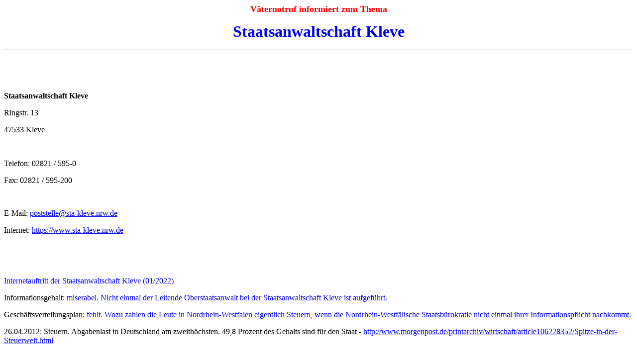

--- FILE ---
content_type: text/html
request_url: https://www.vaeternotruf.de/staatsanwaltschaft-kleve.htm
body_size: 44365
content:
<html>

<head>
<meta http-equiv="Content-Type" content="text/html; charset=windows-1252">
<meta name="GENERATOR" content="Microsoft FrontPage 12.0">
<meta name="ProgId" content="FrontPage.Editor.Document">
<title>Staatsanwaltschaft Kleve</title>
<style type="text/css">
.auto-style1 {
	color: #0000FF;
}
</style>
</head>

<body>

<p align="center"><b><font size="6" color="#0000FF"><font color="#FF0000" size="4">Väternotruf
informiert zum Thema</font></font></b></p>

<p align="center"><b><font size="6" color="#0000FF">Staatsanwaltschaft Kleve</font></b></p>
<hr>
<p>&nbsp;</p>
<p>&nbsp;</p>
<p align="left"><b>Staatsanwaltschaft Kleve</b></p>
<p>Ringstr. 13</p>
<p>47533 Kleve</p>
<p>&nbsp;</p>
<p>Telefon: 02821 / 595-0</p>
<p>Fax: 02821 / 595-200</p>
<font SIZE="2">
<p>&nbsp;</p>
</font>
<p>E-Mail: <a href="mailto:poststelle@sta-kleve.nrw.de">poststelle@sta-kleve.nrw.de</a></p>
<p>Internet: <a href="https://www.sta-kleve.nrw.de">https://www.sta-kleve.nrw.de</a></p>
<p>&nbsp;</p>
<p>&nbsp;</p>
<p><font color="#0000FF">Internetauftritt der Staatsanwaltschaft Kleve (01/2022)</font></p>
<p>Informationsgehalt:<font color="#0000FF">&nbsp;miserabel. Nicht einmal der
Leitende Oberstaatsanwalt bei der Staatsanwaltschaft Kleve ist aufgeführt.</font></p>
<p>Geschäftsverteilungsplan:<font color="#0000FF"> fehlt. Wozu zahlen die Leute
in Nordrhein-Westfalen eigentlich Steuern, wenn die Nordrhein-Westfälische
Staatsbürokratie nicht einmal ihrer Informationspflicht nachkommt.</font></p>
<p>26.04.2012: Steuern. Abgabenlast in Deutschland am zweithöchsten. 49,8
Prozent des Gehalts sind für den Staat - <a HREF="http://www.morgenpost.de/printarchiv/wirtschaft/article106228352/Spitze-in-der-Steuerwelt.html"><u><font COLOR="#0000ff">http://www.morgenpost.de/printarchiv/wirtschaft/article106228352/Spitze-in-der-Steuerwelt.html</font></u></a></p>
<p>&nbsp;</p>
<p>&nbsp;</p>
<p><b>Bundesland Nordrhein-Westfalen</b></p>
<p><a href="landgericht-kleve.htm"><b>Landgericht Kleve</b></a></p>
<p>&nbsp;</p>
<p>&nbsp;</p>
<p><b>Leitender Oberstaatsanwalt bei der Staatsanwaltschaft Kleve:&nbsp;</b>Dr. Volker Brähler 
(geb. <a href="berliner-beauftragter-fuer-datenschutz.htm">zensiert durch
Anordnung des &quot;Berliner Beauftragten für Datenschutz&quot;</a>  1971) - 
stellvertretender Leitender Oberstaatsanwalt bei der Staatsanwaltschaft Kleve 
(ab 16.07.2021, ..., 2022) - im Handbuch der Justiz 2004 ab 09.10.2000 als 
Staatsanwalt im Beamtenverhältns aufProbe im OLG-Bezirk Düsseldorf 
aufgeführt.&nbsp;Im Handbuch der Justiz 2010 ab 10.05.2004 als Staatsanwalt bei der 
Staatsanwaltschaft Mönchengladbach aufgeführt.&nbsp;Im Handbuch der Justiz 2020 ab 
14.07.2010 als Oberstaatsanwalt bei der Generalstaatsanwaltschaft Düsseldorf 
aufgeführt.&nbsp;Im Handbuch der Justiz 2022 ab 16.07.2021 als stellvertretender 
Leitender Oberstaatsanwalt bei der Staatsanwaltschaft Kleve aufgeführt.&nbsp;</p>
<p align="left"><b>Ständiger Vertreter des Leitenden Oberstaatsanwalt bei der
Staatsanwaltschaft Kleve: </b>Günter Neifer (geb. <a href="berliner-beauftragter-fuer-datenschutz.htm">zensiert
durch Anordnung des &quot;Berliner Beauftragten für Datenschutz&quot;</a> 1959) -
stellvertretender Leitender Oberstaatsanwalt bei der Staatsanwaltschaft Kleve&nbsp;(ab
01.06.2007, ..., 2012) - im Handbuch der Justiz 2002 ab 02.06.2000 als Staatsanwalt bei der
Staatsanwaltschaft Duisburg aufgeführt.</p>
<p align="left">&nbsp;</p>
<p align="left">&nbsp;</p>
<p align="left">&nbsp;</p>
<p align="left">Die Bürgerinnen und Bürger des Bundeslandes
Nordrhein-Westfalen beschäftigen bei der Staatsanwaltschaft Kleve&nbsp;eine uns zur Zeit unbekannte Anzahl von Staatsanwälten und
sonstigen Mitarbeitern.</p>
<p align="left">Der Zuständigkeitsbereich der Staatsanwaltschaft Kleve umfasst den Landgerichtsbezirk
Kleve.&nbsp;</p>
<p align="left">&nbsp;</p>
<p align="left">&nbsp;</p>
<p align="left"><b>Übergeordnete Generalstaatsanwaltschaft:</b></p>
<p align="left"><a href="generalstaatsanwaltschaft-duesseldorf.htm"><b>Generalstaatsanwaltschaft
Düsseldorf</b></a></p>
<p align="left">&nbsp;</p>
<p align="left">&nbsp;</p>
<p align="left"><b>Väternotruf<font color="#0000FF"> </font>Deutschland</b> -
allgemeine Erreichbarkeit: <a href="mailto:info@vaeternotruf.de"><b>info@vaeternotruf.de</b></a></p>
<p align="left">&nbsp;</p>
<hr>
<p>&nbsp;</p>
<p class="MsoNormal"><span style="mso-bidi-font-size: 10.0pt; mso-bidi-font-family: Times New Roman; mso-bidi-font-weight: bold">Haben
Sie interessante Materialien zum Familien- und Kindschaftsrecht? Bei Interesse können
wir diese hier veröffentlichen.</span></p>
<p class="MsoNormal"><span style="mso-bidi-font-size: 10.0pt; mso-bidi-font-family: Times New Roman; mso-bidi-font-weight: bold">Haben
Sie Informationen über kompetente und inkompetente Staatsanwälte?&nbsp;</span></p>
<p class="MsoNormal"><span style="mso-bidi-font-size: 10.0pt; mso-bidi-font-family: Times New Roman; mso-bidi-font-weight: bold">Bitte
informieren Sie uns: <a href="mailto:info@vaeternotruf.de">info@vaeternotruf.de</a></span></p>
<p class="MsoNormal">&nbsp;</p>
<hr>
<p>&nbsp;</p>
<p><b><font color="#0000FF">Fachkräfte</font></b></p>
<p><span style="mso-bidi-font-size: 10.0pt; mso-bidi-font-family: Times New Roman; mso-bidi-font-weight: bold">Mit
der Benennung der hier angegebenen Fachkräfte treffen wir, wenn nicht gesondert
angegeben, keine Aussage über deren fachliche Kompetenzen oder Inkompetenzen.
Zu Risiken und Nebenwirkungen von Fachkräften fragen Sie daher Ihren Arzt oder
Apotheker oder Ihre örtliche Kontaktstelle vom Väteraufbruch für Kinder e.V. <a href="http://www.vafk.de">www.vafk.de</a></span></p>
<p>&nbsp;</p>
<p><b>Staatsanwälte:&nbsp;</b></p>
<p>Dr. Volker Brähler (geb. <a href="berliner-beauftragter-fuer-datenschutz.htm">zensiert durch
Anordnung des &quot;Berliner Beauftragten für Datenschutz&quot;</a>  1971) - 
stellvertretender Leitender Oberstaatsanwalt bei der Staatsanwaltschaft Kleve 
(ab 16.07.2021, ..., 2022) - im Handbuch der Justiz 2004 ab 09.10.2000 als 
Staatsanwalt im Beamtenverhältns aufProbe im OLG-Bezirk Düsseldorf 
aufgeführt.&nbsp;Im Handbuch der Justiz 2010 ab 10.05.2004 als Staatsanwalt bei der 
Staatsanwaltschaft Mönchengladbach aufgeführt.&nbsp;Im Handbuch der Justiz 2020 ab 
14.07.2010 als Oberstaatsanwalt bei der Generalstaatsanwaltschaft Düsseldorf 
aufgeführt.&nbsp;Im Handbuch der Justiz 2022 ab 16.07.2021 als stellvertretender 
Leitender Oberstaatsanwalt bei der Staatsanwaltschaft Kleve aufgeführt.&nbsp;&nbsp;</p>
<p> Johannes Hoppmann (geb. <a href="berliner-beauftragter-fuer-datenschutz.htm">zensiert
durch Anordnung des &quot;Berliner Beauftragten für Datenschutz&quot;</a> 1960) - Oberstaatsanwalt bei der Staatsanwaltschaft Kleve&nbsp;(ab
16.11.2004, ..., 2012)</p>
<p>&nbsp;</p>
<p>&nbsp;</p>
<p>Roman Hüschen (geb. <a href="berliner-beauftragter-fuer-datenschutz.htm">zensiert
durch Anordnung des &quot;Berliner Beauftragten für Datenschutz&quot;</a> 1960) - Oberstaatsanwalt bei der Staatsanwaltschaft Kleve&nbsp;(ab
27.04.2007, ..., 2008) - im Handbuch der Justiz 2002 ab 19.01.1999 als Staatsanwalt bei der
Staatsanwaltschaft Krefeld aufgeführt. <font color="#0000FF" size="3"><a href="berliner-beauftragter-fuer-datenschutz.htm">Namensgleichheit</a>
mit:&nbsp;</font>Antje Hüschen (geb. <a href="berliner-beauftragter-fuer-datenschutz.htm">zensiert
durch Anordnung des &quot;Berliner Beauftragten für Datenschutz&quot;</a>  1962) - Richterin am Amtsgericht Krefeld (ab 09.11.1994, ...,
2011)</p>
<p><i>Jürgen Kriegeskorte (geb. <a href="berliner-beauftragter-fuer-datenschutz.htm">zensiert
durch Anordnung des &quot;Berliner Beauftragten für Datenschutz&quot;</a> 1947) - Staatsanwalt bei der Staatsanwaltschaft Kleve&nbsp;(ab
04.01.1979, ..., 2010) - im Handbuch der Justiz 1982 ab 04.01.1979 als Staatsanwalt bei der Staatsanwalt Kleve&nbsp;aufgeführt.
Im Handbuch der Justiz 1984, 1986, 1988, 1994 und 2010 ohne Angabe Geburtsdatum und
Dienstantritt als Staatsanwalt bei der Staatsanwalt Kleve&nbsp;aufgeführt. No
Name - <a href="fridolin-der-freche-dachs.htm">Fridolin der freche Dachs</a> -
zensiert durch Anordnung des <a href="berliner-beauftragter-fuer-datenschutz.htm">&quot;Berliner
Beauftragten für Datenschutz und Informationsfreiheit&quot;</a> vom 19.11.2010
- Geschäftszeichen 592.2.1</i></p>
<p><i>Heinz Joachim Moser (geb. <a href="berliner-beauftragter-fuer-datenschutz.htm">zensiert
durch Anordnung des &quot;Berliner Beauftragten für Datenschutz&quot;</a>  1947) - Staatsanwalt bei der Staatsanwaltschaft Kleve&nbsp;(ab , ...,
1984, ..., 2010) - im Handbuch der Justiz 1982 ab 02.07.1979 als Staatsanwalt im
Richterverhältnis auf Probe im OLG-Bezirk Düsseldorf aufgeführt. Im Handbuch der Justiz
1984, 1994 und 2010 ohne Angabe Geburtsdatum und Dienstantritt als Staatsanwalt bei der Staatsanwalt Kleve&nbsp;aufgeführt.</i></p>
<p>Günter Neifer (geb. <a href="berliner-beauftragter-fuer-datenschutz.htm">zensiert
durch Anordnung des &quot;Berliner Beauftragten für Datenschutz&quot;</a> 1959) -
stellvertretender Leitender Oberstaatsanwalt bei der Staatsanwaltschaft Kleve&nbsp;(ab
01.06.2007, ..., 2012) - im Handbuch der Justiz 2002 ab 02.06.2000 als Staatsanwalt bei der
Staatsanwaltschaft Duisburg aufgeführt.</p>
<p>Christian Schmäring (geb. <a href="berliner-beauftragter-fuer-datenschutz.htm">zensiert
durch Anordnung des &quot;Berliner Beauftragten für Datenschutz&quot;</a>  1980) 
- Staatsanwalt bei der Staatsanwaltschaft Kleve (ab 01.08.2013, ..., 2016) - im 
Handbuch der Justiz 2012 ab 31.08.2009 als Staatsanwalt im Beamtenverhältnis auf Probe im OLG-Bezirk Düsseldorf aufgeführt. Im Handbuch der Justiz 2016 ab 
01.08.2013 als Staatsanwalt bei der Staatsanwaltschaft Kleve aufgeführt. <font color="#0000FF" size="3"><a href="berliner-beauftragter-fuer-datenschutz.htm">Namensgleichheit</a>
mit:</font> Katharina Eva Schmäring (geb. <a href="berliner-beauftragter-fuer-datenschutz.htm">zensiert
durch Anordnung des &quot;Berliner Beauftragten für Datenschutz&quot;</a>  1981) 
- Staatsanwältin bei der Staatsanwaltschaft Kleve (ab 06.02.2015, ..., 2016) - 
im Handbuch der Justiz 2014 unter dem Namen Katarina Eva Skrzypiez ab 01.02.2020&nbsp; 
als Staatsanwältin im Beamtenverhältnis auf Probe im OLG-Bezirk Düsseldorf 
aufgeführt. Im Handbuch der Justiz 2016 unter dem Namen Katarina Eva Schmäring 
ab 06.02.2015 als Staatsanwältin bei der Staatsanwaltschaft Kleve - beurlaubt - 
aufgeführt. ... <a href="berliner-beauftragter-fuer-datenschutz.htm">zensiert durch
Anordnung des &quot;Berliner Beauftragten für Datenschutz&quot;</a>. <font color="#0000FF">Herzlichen
Glückwunsch, möge die Liebe niemals enden. </font></p>
<p>Katharina Eva Schmäring (geb. <a href="berliner-beauftragter-fuer-datenschutz.htm">zensiert
durch Anordnung des &quot;Berliner Beauftragten für Datenschutz&quot;</a>  1981) 
- Staatsanwältin bei der Staatsanwaltschaft Kleve (ab 06.02.2015, ..., 2016) - 
im Handbuch der Justiz 2014 unter dem Namen Katarina Eva Skrzypiez ab 01.02.2020&nbsp; 
als Staatsanwältin im Beamtenverhältnis auf Probe im OLG-Bezirk Düsseldorf 
aufgeführt. Im Handbuch der Justiz 2016 unter dem Namen Katarina Eva Schmäring 
ab 06.02.2015 als Staatsanwältin bei der Staatsanwaltschaft Kleve - beurlaubt - 
aufgeführt. ... <a href="berliner-beauftragter-fuer-datenschutz.htm">zensiert durch
Anordnung des &quot;Berliner Beauftragten für Datenschutz&quot;</a>. <font color="#0000FF">Herzlichen
Glückwunsch, möge die Liebe niemals enden. </font>
<font color="#0000FF" size="3">
<a href="berliner-beauftragter-fuer-datenschutz.htm">Namensgleichheit</a>
mit:</font> Christian Schmäring (geb. <a href="berliner-beauftragter-fuer-datenschutz.htm">zensiert
durch Anordnung des &quot;Berliner Beauftragten für Datenschutz&quot;</a>  1980) 
- Staatsanwalt bei der Staatsanwaltschaft Kleve (ab 01.08.2013, ..., 2016) - im 
Handbuch der Justiz 2012 ab 31.08.2009 als Staatsanwalt im Beamtenverhältnis auf 
robe im OLG-Bezirk Düsseldorf aufgeführt. Im Handbuch der Justiz 2016 ab 
01.08.2013 als Staatsanwalt bei der Staatsanwaltschaft Kleve aufgeführt.</p>
<p>&nbsp;</p>
<p>&nbsp;</p>
<p>&nbsp;</p>
<p>&nbsp;</p>
<p># Barbara Ulmer</p>
<p># Winfried Niemers</p>
<p># Hans-Jürgen Siebert</p>
<p># Volker Tillmann</p>
<p># Maria-Luise Olfs-Stark</p>
<p># Achim Bauer</p>
<p># Gert Schulte</p>
<p># Martin Körber</p>
<p># Dietmar Hirneis</p>
<p># Ralf Trepmann</p>
<p># Thomas Baumann</p>
<p># Klaus Jettka</p>
<p># Guido Schulz</p>
<p># Marlies Hampel</p>
<p>&nbsp;</p>
<p>&nbsp;</p>
<p><font color="#008000"><b>Staatsanwalt auf Probe:</b></font></p>
<p><font color="#008000">Piesniak - Richter/Staatsanwalt auf Probe im OLG-Bezirk
Düsseldorf (ab , ..., 2010, 2011) - 03.05.2010: abgeordnet als Richter auf Probe an
das Amtsgericht Kleve. Amtsgericht Kleve - GVP 01.11.2010. 01.01.2011:
abgeordnet an die Staatsanwaltschaft Kleve.</font></p>
<p>&nbsp;</p>
<p>&nbsp;</p>
<p>&nbsp;</p>
<p><b>Amtsanwälte:</b></p>
<p>&nbsp;- Oberamtsanwalt bei der Staatsanwaltschaft&nbsp;Kleve&nbsp;</p>
<p>(ab , ..., 2004)</p>
<p>&nbsp;</p>
<p>&nbsp;</p>
<p><font color="#0000FF"><i><b>Nicht mehr als Staatsanwalt bei der
Staatsanwaltschaft Kleve tätig:</b></i></font></p>
<p><i>Peter Aldenhoff&nbsp; (geb. <a href="berliner-beauftragter-fuer-datenschutz.htm">zensiert
durch Anordnung des &quot;Berliner Beauftragten für Datenschutz&quot;</a> 1947) - Oberstaatsanwalt bei der Staatsanwaltschaft
Mönchengladbach (ab 01.12.2003, ..., 2011) - ab 24.06.1994 Staatsanwalt
bei der Staatsanwaltschaft Kleve. 2007, ..., 2011: Pressesprecher der Staatsanwaltschaft
Mönchengladbach.</i></p>
<p><em>Horst
Bien (geb. </em> <a href="berliner-beauftragter-fuer-datenschutz.htm"><em>zensiert durch
Anordnung des &quot;Berliner Beauftragten für Datenschutz&quot;</em></a><em>  1958) - 
Generalstaatsanwalt bei der Generalstaatsanwaltschaft Düsseldorf (ab 01.02.2021, ..., 2023) - im Handbuch der Justiz 1994 ab 23.01.1998 als
Staatsanwalt bei der Staatsanwaltschaft Kleve aufgeführt. Im Handbuch der Justiz
2000 ab 23.09.1997 als Oberstaatsanwalt bei der Generalstaatsanwaltschaft
Düsseldorf - abgeordnet - aufgeführt. Im Handbuch der Justiz 2002 ab
21.08.2001 als Ministerialrat im Justizministerium Nordrhein-Westfalen aufgeführt. Im Handbuch der Justiz
2010 ab 27.09.2004 als Leitender Oberstaatsanwalt bei der Staatsanwaltschaft
Kleve aufgeführt. Im Handbuch der Justiz 2016 ab 01.04.2012 als Leitender 
Oberstaatsanwalt bei der Staatsanwaltschaft Duisburg aufgeführt. Im Handbuch der 
Justiz 2022 ab&nbsp;01.02.2021 als Generalstaatsanwalt bei der 
Generalstaatsanwaltschaft Düsseldorf aufgeführt.&nbsp;30.09.2021: 
&quot;Dr. Christina Wehner ist die neue Leitende Oberstaatsanwältin in Duisburg. 
Minister der Justiz Peter Biesenbach hat der 50-jährigen Juristin heute (30.09.) 
in Düsseldorf die Ernennungsurkunde ausgehändigt. Frau Dr. Wehner ist 
Nachfolgerin von Horst Bien, der seit Februar 2021 die Generalstaatsanwaltschaft 
Düsseldorf leitet. &quot; - </em>
<a href="https://www.justiz.nrw/JM/Presse/PresseJM/2021_09_30_Leiterin_StA_Duisburg/index.php">
<em>https://www.justiz.nrw/JM/Presse/PresseJM/2021_09_30_Leiterin_StA_Duisburg/index.php</em></a></p>
<p><i>Friedrich Faber (geb. <a href="berliner-beauftragter-fuer-datenschutz.htm">zensiert
durch Anordnung des &quot;Berliner Beauftragten für Datenschutz&quot;</a> 1944) - Leitender Oberstaatsanwalt bei der Staatsanwaltschaft Kleve&nbsp;(ab
01.07.2004, ..., 2008) - im Handbuch der Justiz 2002 ab 29.06.1998 als
stellvertretender Leitender Oberstaatsanwalt bei der
Staatsanwaltschaft Duisburg aufgeführt. </i><i><font color="#0000FF" size="3"><a href="berliner-beauftragter-fuer-datenschutz.htm">Namensgleichheit</a>
mit: </font><font size="3">Manuela Faber (geb. <a href="berliner-beauftragter-fuer-datenschutz.htm">zensiert
durch Anordnung des &quot;Berliner Beauftragten für Datenschutz&quot;</a> 1950)
- Oberstaatsanwältin bei der Staatsanwaltschaft Aachen (ab 24.08.2002, ...,
2008) - ab 30.07.2001 Staatsanwältin bei der Staatsanwaltschaft Aachen.</font></i></p>
<p><i>Peter Feldhaus (Jg. 1940) - Staatsanwalt bei der Staatsanwaltschaft Kleve&nbsp;(ab
01.07.1971, ..., 2002)</i></p>
<p><i>Erhard Frisch (Jg. 1941) - Oberstaatsanwalt bei der Staatsanwaltschaft Kleve&nbsp;(ab
01.06.1987, ..., 2002)</i></p>
<p><em>Ferdinand Harden (geb. </em> <a href="berliner-beauftragter-fuer-datenschutz.htm">
<em>zensiert durch
Anordnung des &quot;Berliner Beauftragten für Datenschutz&quot;</em></a><em>   1956) -
Oberstaatsanwalt bei der Staatsanwaltschaft Duisburg (ab 01.03.2006, ..., 2018)&nbsp;- im
Handbuch der Justiz 1988 ohne Angabe Geburtsdatum und Dienstantritt als
Staatsanwalt im Beamtenverhältnis auf Probe im OLG-Bezirk Düsseldorf aufgeführt.
Im
Handbuch der Justiz 2006 ab 04.01.1989 als Staatsanwalt bei der
Staatsanwaltschaft Kleve aufgeführt. Im Handbuch der Justiz 2018 ab 01.03.2006 
als Oberstaatsanwalt bei der Staatsanwaltschaft&nbsp;Duisburg aufgeführt.</em></p>
<p><i>Konrad Iber (geb. 22.03.1942 in Leipzig als Sohn eines Richters) -
Vorsitzender Richter am Landgericht Kleve (ab 30.04.1999, ..., 01.04.2007) - im Handbuch der Justiz 1988 ab 01.02.1978 als Richter am Landgericht Kleve
aufgeführt. Ein Jahr lang Staatsanwalt bei der Staatsanwaltschaft Kleve.
Zeitweilig an den Amtsgerichten Kleve, Xanten, Rheinberg und am Oberlandesgericht Düsseldorf.
Im Handbuch der Justiz 2002 ab 30.04.1999 als Vorsitzender Richter am
Landgericht Kleve aufgeführt.</i></p>
<p align="left"><em>Norbert Jansen (geb. </em> <a href="berliner-beauftragter-fuer-datenschutz.htm">
<em>zensiert
durch Anordnung des &quot;Berliner Beauftragten für Datenschutz&quot;</em></a><em>  1953) -
Leitender Oberstaatsanwalt bei der Staatsanwaltschaft Mönchengladbach (ab 
22.06.2010, ...,
2018) - im Handbuch der Justiz 2002 ab 01.02.2002 als stellvertretender
Leitender Oberstaatsanwalt bei der Staatsanwaltschaft Kleve&nbsp;aufgeführt. Im
Handbuch der Justiz 2008 ab 01.02.2002 als stellvertretender
Leitender Oberstaatsanwalt bei der Staatsanwaltschaft Kleve&nbsp;aufgeführt.
Angaben im Handbuch der Justiz zum Dienstantritt offenbar fehlerhaft. Im 
Handbuch der Justiz 2018 ab 22.06.2010 als Leitender Oberstaatsanwalt bei der 
Staatsanwaltschaft Mönchengladbach&nbsp;aufgeführt. </em></p>
<p><em>Klaus Jettka (geb. </em> <a href="berliner-beauftragter-fuer-datenschutz.htm">
<em>zensiert
durch Anordnung des &quot;Berliner Beauftragten für Datenschutz&quot;</em></a><em> 1962) - 
Staatsanwalt als Gruppenleiter bei der Staatsanwaltschaft Essen (ab
, ..., 2016) - im Handbuch der Justiz 2002 ab 05.05.1989 als Staatsanwalt bei
der Staatsanwaltschaft Bochum aufgeführt. Im Handbuch der Justiz 2012 ab 
13.06.2007 als Staatsanwalt als Gruppenleiter bei der Staatsanwaltschaft Kleve 
aufgeführt. Im Handbuch der Justiz 2014 nicht aufgeführt. Im Handbuch der Justiz 
2016 ohne Angabe Geburtdatum und Dienstantritt als Staatsanwalt als 
Gruppenleiter bei der Staatsanwaltschaft Essen aufgeführt.</em></p>
<p><i>Gerhard Thomas Naumann (geb. <a href="berliner-beauftragter-fuer-datenschutz.htm">zensiert
durch Anordnung des &quot;Berliner Beauftragten für Datenschutz&quot;</a> 1948)
- Oberstaatsanwalt bei der Staatsanwaltschaft Krefeld (ab , ..., 2008) - im
Handbuch der Justiz 2002 ab 04.10.1994 als Oberstaatsanwalt bei der
Staatsanwaltschaft Kleve aufgeführt. Im Handbuch der Justiz 2008 ab 04.10.1994
als Oberstaatsanwalt bei der Staatsanwaltschaft Krefeld aufgeführt. Angaben im
Handbuch der Justiz zum Dienstantritt offenbar fehlerhaft.</i></p>
<p><i><em>Arno
Neukirchen (geb. </em> <a href="berliner-beauftragter-fuer-datenschutz.htm"><em>zensiert durch
Anordnung des &quot;Berliner Beauftragten für Datenschutz&quot;</em></a><em>  1958) - Leitender Oberstaatsanwalt bei der Staatsanwaltschaft
Kleve (ab 01.08.2012, ..., 2016) - seit 1981 als Staatsanwalt im Dienst des
Landes Nordrhein-Westfalen tätig. Er war zunächst als Dezernent bei den
Staatsanwaltschaften Duisburg und Düsseldorf tätig, bevor er nach mehreren
Abordnungen an die Generalstaatsanwaltschaft Düsseldorf im September 1995 zum
Oberstaatsanwalt ernannt wurde. Nach einer Zeit im Innenministerium, bei dem er
den damaligen Untersuchungsstab Antikorruption leitete, war er ab Juni 2003 für
mehrere Jahre in der Strafrechtsabteilung des Justizministeriums tätig. Im Juli
2006 kehrte er als Abteilungsleiter der Schwerpunktabteilung für
Wirtschaftsstrafsachen an die Staatsanwaltschaft Düsseldorf zurück. Seit
Januar 2010 war er sodann ständiger Vertreter des Leitenden Oberstaatsanwalts
in Wuppertal. Im Handbuch der Justiz 1994 ab 12.12.1985 als Staatsanwalt bei der
Staatsanwaltschaft Düsseldorf aufgeführt. Im Handbuch der Justiz 2010 ab
14.09.1995 als Oberstaatsanwalt bei der Generalstaatsanwaltschaft Düsseldorf
aufgeführt. Im Handbuch der Justiz 2012 ab 01.03.2010 als stellvertretender
Leitender Oberstaatsanwalt bei der Staatsanwaltschaft Wuppertal
aufgeführt. Im Handbuch der Justiz 2016 ab 01.08.2012 als Leitender 
Oberstaatsanwalt bei der Staatsanwaltschaft Kleve aufgeführt.
</em>
<font color="#0000FF"><em>Siehe auch Pressemitteilung unten.</em></font></i></p>
<p><i>Wolfgang Pott (Jg. 1938) - Leitender Oberstaatsanwalt bei der Staatsanwaltschaft Kleve&nbsp;(ab
01.04.2000, ..., 2002)</i></p>
<p><i>Horst Redies (Jg. 1942) - Staatsanwalt bei der Staatsanwaltschaft Kleve&nbsp;(ab
24.06.1994, ...,
2002)</i></p>
<p><em>  Gerd Schulte (geb. <a href="berliner-beauftragter-fuer-datenschutz.htm">zensiert
durch Anordnung des &quot;Berliner Beauftragten für Datenschutz&quot;</a>  1955) 
- Staatsanwalt als Gruppenleiter bei der Staatsanwaltschaft Kleve (ab 14.06.2007, ..., 2014) 
- im Handbuch der Justiz 2006 ab 
20.06.1986 als Staatsanwalt bei der Staatsanwaltschaft Kleve aufgeführt. Im 
Handbuch der Justiz 2014 ab 
14.06.2007 als Staatsanwalt als Gruppenleiter bei der Staatsanwaltschaft Kleve aufgeführt.18.09.2012: 
Der Schuldspruch, den die vierte Strafkammer des Landgerichts Kleve fällte, ist 
die logische Konsequenz einer Gesetzesübertretung, die Ingenieur Burkhard T. 
(49) begangen hat. Der Vorsitzende Richter Ulrich Knickrehm: &quot;Trotz allen 
menschlichen Verständnisses liegt hier ein Tötungsdelikt vor&quot;. Das Urteil: 18 
Monate wegen Totschlags für T., jeweils acht Monate wegen Beihilfe für seine 
Frau (48) und seine Mutter (81) — alle Strafen wurden zur Bewährung ausgesetzt. 
... Schließlich fand die Mutter neue Munition, der Sohn lud die Pistole. 
Verteidiger Heinz Schmitt fasste es so zusammen: &quot;Es stand nicht die Beendigung 
des Lebens, sondern die Beendigung des Leidens im Vordergrund.&quot; Der Staatsanwalt 
Gerd Schulte: &quot;Ein sehr außergewöhnlicher Fall.&quot; -
<a href="https://rp-online.de/nrw/staedte/moers/nach-suizidversuch-sohn-erschiesst-vater-aus-mitleid_aid-14093235">
https://rp-online.de/nrw/staedte/moers/nach-suizidversuch-sohn-erschiesst-vater-aus-mitleid_aid-14093235</a>.</em></p>
<p><i>Reinhard Vogel (Jg. 1942) - Oberstaatsanwalt bei der Staatsanwaltschaft Kleve&nbsp;(ab
01.06.1989, ..., 2002)</i></p>
<p>&nbsp;</p>
<p>&nbsp;</p>
<p><b>Familienberater, Mediatoren, Familientherapeuten in freier Praxis:</b></p>
<p>&nbsp;</p>
<p><font color="#0000FF">Familienberatung Emmerich</font></p>
<p>überregionale Beratung</p>
<p><a href="http://familienberatung-emmerich.de">
http://familienberatung-emmerich.de</a></p>
<p>&nbsp;</p>
<p>&nbsp;</p>
<p><font color="#0000FF">Familienberatung Geldern</font></p>
<p>überregionale Beratung</p>
<p><font color="#0000FF"><a href="http://familienberatung-geldern.de">http://familienberatung-geldern.de</a></font></p>
<p>&nbsp;</p>
<p>&nbsp;</p>
<p><font color="#0000FF">Familienberatung Goch</font></p>
<p>überregionale Beratung</p>
<p class="auto-style1"><a href="http://familienberatung-goch.de">
http://familienberatung-goch.de</a></p>
<p>&nbsp;</p>
<p>&nbsp;</p>
<p><font color="#0000FF">Familienberatung Kevelaer</font></p>
<p>überregionale Beratung</p>
<p><a href="http://familienberatung-kevelaer.de">
http://familienberatung-kevelaer.de</a></p>
<p>&nbsp;</p>
<p>&nbsp;</p>
<p><font color="#0000FF">Familienberatung Kleve</font></p>
<p>überregionale Beratung</p>
<p><a href="http://familienberatung-kleve.de">http://familienberatung-kleve.de</a></p>
<p>&nbsp;</p>
<p>&nbsp;</p>
<p><font color="#0000FF">Familienberatung Moers</font></p>
<p>überregionale Beratung</p>
<p><a href="http://familienberatung-moers.de">http://familienberatung-moers.de</a></p>
<p>&nbsp;</p>
<p>&nbsp;</p>
<p><font color="#0000FF">Familienberatung Rheinberg</font></p>
<p>überregionale Beratung</p>
<p><span class="auto-style1"><a href="http://familienberatung-rheinberg.de">
http://familienberatung-rheinberg.de</a></span></p>
<p>&nbsp;</p>
<font SIZE="2">
<p>&nbsp;</p>
</font>
<p><font color="#0000FF">Familienberatung Xanten</font></p>
<p>überregionale Beratung&nbsp;</p>
<p><a href="http://familienberatung-xanten.de">http://familienberatung-xanten.de</a></p>
<p>&nbsp;</p>
<p>&nbsp;</p>
<p><b>Rechtsanwälte:</b></p>
<p>&nbsp;</p>
<p>&nbsp;</p>
<p>&nbsp;</p>
<p><b>Sonstige:</b></p>
<p>&nbsp;</p>
<p>&nbsp;</p>
<hr>
<p>&nbsp;</p>
<p>&nbsp;</p>
<p class="MsoPlainText">&nbsp;</p>
<p class="MsoPlainText">20. April 2013 | 00.00 Uhr<o:p>
</o:p>
</p>
<p class="MsoPlainText"><b>Amtswechsel: Kleves neuer Chefankläger<o:p>
</o:p>
</b></p>
<p class="MsoPlainText">Kleve. Mit einem Festakt im Museum Kurhaus hat Arno
Neukirchen seinen Vorgänger Horst Bien feierlich als Leiter der
Staatsanwaltschaft Kleve abgelöst. ...<o:p>
&nbsp;</p>
<p class="MsoPlainText">... Damit löst der Oberstaatsanwalt den bisherigen
Leiter der Behörde in Kleve, Horst Bien, ab. Bien leitet fortan die Geschicke
der Staatsanwaltschaft in Duisburg.<o:p>
</o:p>
<o:p>
</o:p>
</p>
<p class="MsoPlainText">...<o:p>
&nbsp;</o:p>
</p>
<p class="MsoPlainText">Doch auch mit Arno Neukirchen kommt kein Unbekannter in
die Behörde. Neukirchen ist seit 1981 als Staatsanwalt im Dienst des Landes
Nordrhein-Westfalen tätig. Mittlerweile hat sich der Vater dreier Kinder einen
Namen als Experte für Wirtschaftsstrafrecht gemacht. So leitete er 2002 die
&quot;Task-Force&quot; zur Korruptionsbekämpfung im Innenministerium, ein Jahr
später wechselte er in die Strafrechtsabteilung des Justizministeriums,
arbeitete unter anderem Fälle wie die Kölner &quot;Müllaffäre&quot; auf, in
deren Rahmen Kölner SPD-Politiker wegen Bestechlichkeit zu Haftstrafen auf Bewährung
verurteilt wurden. Sowohl bei der OECD als auch bei Amnesty International
vertrat er Deutschland als Experte für Korruptionsbekämpfung.</p>
<p class="MsoPlainText">...<o:p>
&nbsp;</o:p>
</p>
<p class="MsoPlainText"><a href="http://www.rp-online.de/nrw/staedte/kleve/amtswechsel-kleves-neuer-chefanklaeger-aid-1.3343037">http://www.rp-online.de/nrw/staedte/kleve/amtswechsel-kleves-neuer-chefanklaeger-aid-1.3343037</a><o:p>
</o:p>
</p>
<p class="MsoPlainText"><o:p>
&nbsp;</o:p>
</p>
<p>&nbsp;</p>
<hr>
<p>&nbsp;</p>
<font SIZE="2">
<p>&nbsp;</p>
</font>
<p><b>Walther Müggenburg und Arno Neukirchen Leitende Oberstaatsanwälte in
Essen und Kleve</b></p>
<p>Das Justizministerium teilt mit:</p>
<p>Walther Müggenburg ist zum Leitenden Oberstaatsanwalt in Essen, Arno
Neukirchen zum Leitenden Oberstaatsanwalt in Kleve ernannt worden.
Justizminister Thomas Kutschaty hat beiden Staatsanwälten in Düsseldorf die
Ernennungsurkunden ausgehändigt. Walther Müggenburg ist Nachfolger von Marlies
Hampel, die Ende Juli in den Ruhestand getreten ist. Arno Neukirchen folgt auf
Horst Bien, der seit April die Staatsanwaltschaft Duisburg leitet.</p>
<p>Walther Müggenburg (59) begann seine Laufbahn im staatsanwaltlichen Dienst
des Landes Nordrhein-Westfalen 1986. Er war zunächst bei der Staatsanwaltschaft
Bochum tätig, wo er insbesondere Verfahren der Schwerpunktabteilung zur
Verfolgung der Wirtschaftskriminalität bearbeitete. Im Mai 1995 wurde er zum
Oberstaatsanwalt ernannt, bevor er ab März 1999 für mehrere Jahre als
Referatsleiter in die Strafrechtsabteilung des Justizministeriums wechselte. Ab
März 2007 war er zunächst ständiger Vertreter des Leitenden Oberstaatsanwalts
in Köln. Im Oktober 2009 schließlich wurde er zum Leitenden Oberstaatsanwalt
bei der Generalstaatsanwaltschaft Köln ernannt. Als Abteilungsleiter I war er
dort insbesondere mit den Personalangelegenheiten des höheren Dienstes befasst
und zugleich ständiger Vertreter des Generalstaatsanwalts. Herr Müggenburg ist
verheiratet und Vater von zwei erwachsenen Kindern.</p>
<p>Arno Neukirchen (60) ist seit 1981 als Staatsanwalt im Dienst des Landes
Nordrhein-Westfalen tätig. Er war zunächst als Dezernent bei den
Staatsanwaltschaften Duisburg und Düsseldorf tätig, bevor er nach mehreren
Abordnungen an die Generalstaatsanwaltschaft Düsseldorf im September 1995 zum
Oberstaatsanwalt ernannt wurde. Nach einer Zeit im Innenministerium, bei dem er
den damaligen Untersuchungsstab Antikorruption leitete, war er ab Juni 2003 für
mehrere Jahre in der Strafrechtsabteilung des Justizministeriums tätig. Im Juli
2006 kehrte er als Abteilungsleiter der Schwerpunktabteilung für
Wirtschaftsstrafsachen an die Staatsanwaltschaft Düsseldorf zurück. Seit
Januar 2010 war er sodann ständiger Vertreter des Leitenden Oberstaatsanwalts
in Wuppertal. Herr Neukirchen ist verheiratet und Vater von drei Kindern.</p>
<p>Bei Nachfragen wenden Sie sich bitte an die Pressestelle des
Justizministeriums, Telefon 0211 8792-255.</p>
<p>20.08.2012</p>
<p><a HREF="http://www.nrw.de/landesregierung/walther-mueggenburg-und-arno-neukirchen-leitende-oberstaatsanwaelte-in-essen-und-kleve-13255/"><u><font COLOR="#0000ff">http://www.nrw.de/landesregierung/walther-mueggenburg-und-arno-neukirchen-leitende-oberstaatsanwaelte-in-essen-und-kleve-13255/</font></u></a></p>
<font SIZE="2">
<p>&nbsp;</p>
<p>&nbsp;</p>
<hr>
<p>&nbsp;</p>
<p>&nbsp;</p>
</font>
<p><b>Strafanzeige gegen Nitsch: Racheakt ?</b></p>
<p>VON PETER JANSSEN - zuletzt aktualisiert: 05.06.2009</p>
<p>Kleve (RP) Gegen den Geschäftsführer von Haus Maternus und
Betreuungszentrum &quot;Altes Rathaus&quot; GmbH, Christian Nitsch, ist bei der
Staatsanwaltschaft Kleve Strafanzeige wegen Veruntreuung von Geldern gestellt
worden. Dies bestätigte Oberstaatsanwalt Günter Neifer der Rheinischen Post
auf Anfrage. &quot;Ein Verfahren ist hier anhängig. Es gilt zunächst zu
klären, ob die Vorwürfe von Substanz sind&quot;, sagte Neifer. Die
Anschuldigung der Veruntreuung von Geldern wird im Zusammenhang mit der
Tätigkeit von Nitsch als Geschäftsführer erhoben. Laut Anzeige, so Neifer,
soll es dort zu Unregelmäßigkeiten gekommen sein. &quot;Es wird geprüft, ob
hier eine strafrechtliche Relevanz vorliegt&quot;, so der Oberstaatsanwalt.</p>
<p>Christian Nitsch sagte der RP, dass er erst durch den Anruf der Rheinischen
Post von der Strafanzeige erfahren habe. &quot;Davon wusste ich nichts. Das
entbehrt jeglicher Grundlage. Ich sehe dem recht gelassen und entspannt
entgegen.&quot; Die Anzeige, so Nitsch, sei von einer ehemaligen Mitarbeiterin
erstattet worden. &quot;Wir hatten zwei Termine vor dem Arbeitsgericht, die ich
beide gewonnen habe&quot;, sagt der Unternehmer. Nitsch vermutet hinter der
Anschuldigung einen Racheakt der ehemaligen Mitarbeitern. In der Anzeige wird
Nitsch vorgeworfen, Sozialversicherungsbeiträge nicht ordnungsgemäß
abgeführt zu haben. Nitschs Anwalt Alexander Frantz hatte gestern Akteneinsicht
bei der Staatsanwaltschaft.</p>
<p>Nitsch engagiert sich öffentlich unter anderem beim Fußballklub VfR
Warbeyen und sorgte maßgeblich dafür, dass der B-Ligist den Sprung bis in die
Landesliga schaffte. Zudem ist er als Schatzmeister der Kreis-SPD für eine
ordentliche Kassenführung verantwortlich.</p>
<p><a HREF="http://www.rp-online.de/public/article/kleve/716492/Strafanzeige-gegen-Nitsch-Racheakt.html"><u><font COLOR="#0000ff">http://www.rp-online.de/public/article/kleve/716492/Strafanzeige-gegen-Nitsch-Racheakt.html</font></u></a></p>
<p>&nbsp;</p>
<p>&nbsp;</p>
<hr>
<p>&nbsp;</p>
<p>&nbsp;</p>
<font SIZE="2">
<p>&nbsp;</p>
<p>&nbsp;</p>
</font>
<p><b>Gegen Autobahnlärm und Pipeline</b></p>
<p>Erkrath, 13.03.2009, Susanne ZIMMERMANN</p>
<p>Der Bürgerverein Hochdahl vernetzt sich mit anderen Initiativen. In der
Frage des Gewerbegebietes rudert er aber zurück: Man müsse die Linie neu
überdenken. Vorsitzender ist Friedrich Faber.</p>
<p>Flüsterasphalt für die Autobahnen und der Kampf gegen die CO-Pipeline nennt
Friedrich Faber, Nachfolger von Bärbel Auer an der Spitze des Bürgervereins
Hochdahl, als erste Ziele. Der 65-Jährige ist Jurist und ehemaliger
Staatsanwalt, zuletzt Leiter der Staatsanwaltschaft Kleve. Und er ist alter
Hochdahler, seit 1948 lebt er hier und hat das Werden der Neuen Stadt miterlebt
- zum Teil auch mitgestaltet. So sammelte Aber Anfang der 70-er Jahre
Unterschriften gegen ein geplantes Autokino zwischen Max-Planck- und
Johannesberger Straße. Das Kino kam nicht, heute ist diese Idee nurmehr eine
Anekdote. Heute geht es darum, die Autobahnen leiser zu machen - zunächst die
A3, denn hier steht ohnehin eine Erneuerung der Fahrbahn an.</p>
<p>Gute Chancen</p>
<p>Faber sieht gute Chancen, dass der Flüsterasphalt kommen wird - der vom Rat
beauftragte Gutachter habe festgestellt, dass spätestens 2015 die Autobahn so
laut werde, dass der Straßenlastträger ohnehin in den Lärmschutz investieren
muss.</p>
<p>Aus juristischer Sicht zeigt sich der Vorsitzende des Bürgervereins Hochdahl
auch optimistisch, dass Bayer niemals CO durch die Pipeline wird leiten können.
Der Bürgerverein will mit der IG-Erkrath und mit der Initiative gegen Lärm
weiter zusammenarbeiten, Faber bietet seinen juristischen Fachverstand an.</p>
<p>In einer anderen Frage deutet sich ein Kurswechsel an. Man werde die Haltung
des Vereins zum geplanten Gewerbegebiet an der Schönen Aussicht überprüfen,
so Faber. Einige Mitglieder seien nicht einverstanden mit dem Kurs und sähen
Vorteile in einem solchen Gewerbegebiet. Ob Gewerbe, und wenn ja, in welchem
Umfang - dazu will sich der Bürgerverein Hochdahl jetzt eine Meinung bilden.</p>
<p>Aktuell zählt der Verein 145 Mitglieder. Neben den Politischen Fragen steht
der Denkmalschutz ganz oben auf der Prioritätenliste. Ziel ist es, dass der
gesamte Bayerpark unter Denkmalschutz steht, nicht nur Teilbereiche, wie bislang
geplant. Außerdem sollen die beiden Teiche erneuert werden - sie sind versumpft
und in erbärmlichem Zustand.</p>
<p>Kontakte und gemeinsame Veranstaltungen mit anderen Vereinen - dem
Eisenbahnmuseum im Lokschuppen beispielsweise - sollen vertieft werden.</p>
<p><a HREF="http://www.derwesten.de/nachrichten/staedte/erkrath/2009/3/13/news-114341507/detail.html"><u><font COLOR="#0000ff">http://www.derwesten.de/nachrichten/staedte/erkrath/2009/3/13/news-114341507/detail.html</font></u></a></p>
<font SIZE="2">
<p>&nbsp;</p>
<p>&nbsp;</p>
</font>
<hr>
<p>&nbsp;</p>
<p>&nbsp;</p>
<font SIZE="2">
<p>&nbsp;</p>
</font>
<p><b><font color="#0000FF">Bauarbeiter dürfen Bart tragen, Richter und
Staatsanwälte dürfen sich die Hosen mit der Kneifzange anziehen.</font></b></p>
<p>&nbsp;</p>
<p>&nbsp;</p>
<p>29. August 2008</p>
<p>AG Moers - 804 Js 540/06 A, vom 25.08.2008</p>
<p>Unterhaltspflichtverletzung - Zur Beweiserhebung durch die Staatsanwaltschaft</p>
<p>Immer wieder werden insbesondere Väter nicht nur - mit Hilfe staatlicher
Willkür - von ihren Kindern getrennt, ...</p>
<p>&nbsp;... könnt ihr beispielhaft lesen in dem ihr:</p>
<p>- einerseits die erstinstanzliche Entscheidung des AG Moers (und den
einleitenden Brief der Staatsanwaltschaft Moers, die diese Entscheidung mit
seinen Gründen versandt hat), und</p>
<p>- andererseits den NRZ - Artikel vom 24.7.2008 sowie die Pressemitteilung des
Justizministeriums NRW vom 23.7.2008 lest.</p>
<font SIZE="2">
<p>&nbsp;</p>
</font>
<p>NRZ 24 Juli 2008</p>
<p>Bauarbeiter dürfen Bart tragen</p>
<p>Moers. Langer Bart, Pferdeschwanz und Tätowierungen laut einem Urteil des
Landgerichts Kleve kein Hindernis auf dem Arbeitsmarkt für Bauarbeiter. Das
geht aus einer Entscheidung von gestern hervor.</p>
<p>Das Gericht hatte darüber zu befinden, ob ein 51-jähriger sich durch sein
Äußeres bewusst vor einem Job und so um die Unterhaltszahlungen für seine
Tochter gedrückt hatte. Dieser Ansicht war das Amtsgericht Moers und hatte den
51-jährigen im April in erster Instanz zu vier Monaten Haft auf Bewährung
verurteilt Das Amtsgericht hatte dem Mann aua der Motorradszene vorgeworfen, mit
seinem Äußeren mögliche Arbeitgeber zu verschrecken. Das Landgericht folgte
dieser Logik nicht (dpa)</p>
<p>Richter: Pferdeschwanz und Bart kein Hindernis für Baustellen-Job</p>
<p>Mittwoch, 23. Juli 2008 17.23 Uhr</p>
<p>Moers (dpa/Inw) - Langer Bart, Pferdeschwanz und Tätowierungen sind laut
einem Urteil des Landgerichts Kleve kein Hindernis auf dem Arbeitsmarkt für
Bauarbeiter. Das geht aus einer Entscheidung vom Mittwoch hervor. Das Gericht
hatte darüber zu befinden, ob ein 51- Jähriger sich durch sein Äußeres
bewusst vor einem Job und so um die Unterhaltszahlungen für seine Tochter gedrückt
hatte.</p>
<p>Dieser Ansicht war das Amtsgericht Moers und hatte den 51-Jährigen im April
in erster Instanz zu vier Monaten Haft auf Bewährung verurteilt.</p>
<p>Der arbeitslose Bauarbeiter hatte im Herbst 2007 zwei Monate lang je nur 50
Euro Unterhalt für seine damals 13-jährige Tochter gezahlt. Hätte er Arbeit
gehabt, wären knapp 250 Euro fällig gewesen.</p>
<p>Das Amtsgericht hatte dem Mann aus der Motorradszene vorgeworfen, mit seinem
Äußeren mögliche Arbeitgeber zu verschrecken. Das Landgericht folgte dieser
Logik nicht. «Wenn er einen Versicherungsvertreter-Job bräuchte, hätte er
anders aussehen müssen.»</p>
<p>Für eine Arbeit auf der Baustelle gelte das nicht. Das Gericht stellte
daraufhin das Strafverfahren ein. Im Gegenzug versprach der Mann, künftig mehr
an seine Tochter zu überweisen.</p>
<p>© Justizministerium Nordrhein-Westfalen, Düsseldorf, 2006 - 2008</p>
<p>Staatsanwaltschaft Kleve</p>
<p>- Zweigstelle Moers -</p>
<p>StA Kleve - Zweigstelle Moers –</p>
<p>47411 Moers</p>
<p>Geschäfts - Nr.:</p>
<p>(- Bitte bei allen Schreiben angeben -)</p>
<p>Datum: 25.08.2008</p>
<p>Betr.:</p>
<p>Strafsache</p>
<p>gegen xxxx,</p>
<p>geb. am xxxxxx</p>
<p>Anlg.: 1 Entscheidung</p>
<p>Sehr geehrter Herr xxxxx,</p>
<p>die Anlage wird mit der Bitte um Kenntnisnahme übersandt.</p>
<p>Es wird darauf hingewiesen, dass das Verfahren in zweiter Instanz eingestellt
wurde, so dass in dem anliegenden Urteil lediglich eine Einzelwertung zum
Ausdruck kommt, die durch das LG weder bestätigt noch verworfen wurde.</p>
<p>Somit wird für Recht erkannt:</p>
<p>Der Angeklagte wird wegen Verletzung der Unterhalspflicht kostenpflichtig zu
einer Freiheitsstrafe von 4 Monaten verurteilt.</p>
<p>Die Vollstreckung der Strafe wird zur Bewährung ausgesetzt. § 170 StGB.</p>
<p>Gründe:</p>
<p>Der Angeklagte ist geschieden. Aus der Ehe ist die Tochter xxxx
hervorgegangen, geboren am xxxx1994. Das Kind wird von der Mutter betreut.</p>
<p>Der Angeklagte hat früher in seinem erlernten Beruf als Autoschlosser und später
als selbständiger Fuger gearbeitet. Seit dem Jahr 2004 bezieht er
Arbeitslosenunterstützung von nicht mehr als 785,00 EUR.</p>
<p>Der Angeklagte übt eine Nebentätigkeit aus. Er fährt mit einem Kastenwagen
zu Baustellen, um diese aufzuräumen. Dabei will er 200,00 EUR monatlich
erzielen, die ihm allerdings vom Arbeitsamt angerechnet würden.</p>
<p>Der Angeklagte, der von Familiengericht Moers zu Zahlung von monatlich 247,00
EUR an das Kind verurteilt worden war, hat diese Beträge bis August 2006
gezahlt. Er hat sodann ab Oktober 2006 fortlaufend bis November 2007 monatlich
50,00 EUR gezahlt. Ab März 2008 hat er diese Zahlungen wieder aufgenommen. Nach
seinen Angaben habe er zwischenzeitlich Schwierigkeiten mit dem Arbeitsamt und
deswegen weniger Geld zur Verfügung gehabt.</p>
<p>Bei gehöriger Anstreckung wäre der Angeklagte in der Lage gewesen,
monatlich wenigstens 1147 € netto zu verdienen. Bei einem solchen Einkommen könnte
der Angeklagte sowohl seinen eigenen notwendigen Selbstbehalt, sich zu
unterhalten, von 900,00 EUR erwirtschaften, als auch den geschuldeten Unterhalt
für das Kind zahlen.</p>
<p>Dadurch, dass der Angeklagte nur geringe Teilbeträge gezahlt hat, musste die
Mutter des Kindes, die lediglich-700,00 EUR monatlich verdient und die deshalb
nicht fähig ist den Barunterhalt für das Kind aufzubringen- gegebenenfalls mit
Hilfe staatlicher Einrichtungen - einspringen, um den Unterhalt des Kindes nicht
zu gefährden.</p>
<p>Diese Feststellungen beruhen auf den Angaben des Angeklagten, soweit ihnen
gefolgt werden konnte.</p>
<p>Der Angeklagte lässt sich wie folgt ein:</p>
<p>Er habe keine feste Anstellung mehr gefunden, bei der es ihm möglich gewesen
wäre, mehr zu verdienen. Er leide unter einer Gehstörung. Insoweit verweist er
auf einen Bericht des xxxx - Krankenhauses vom xxxxx.</p>
<p>Er habe sich dennoch auch schriftlich um Arbeit bemüht. Die entsprechenden
Unterlagen habe er allerdings einem Anwalt gegeben. Es seien auch deutlich
weniger als 20 Bewerbungen im Monat gewesen. Im übrigen sei er nicht bereit,
seinen Lebenswandel und insbesondere sein äußeres Erscheinungsbild anzupassen,
um etwa leichter eine Arbeitsstelle zu bekommen.</p>
<p>Insbesondere sei es ihm unzumutbar, seine langen Haare und seinen
Pferdeschwanz zu beseitigen, um so ein „normales&quot; Erscheinungsbild bei
der Suche nach Arbeit abzugeben.</p>
<p>Nach diesen Angaben des Angeklagten ist das Gericht überzeugt davon, dass er
sich nicht hinreichend um eine Arbeitsstelle bemüht hat. Der Angeklagte ist
gesundheitlich nicht so beeinträchtigt, dass er etwa nicht arbeiten könnte. Er
behauptet selbst nicht, dass die diagnostizierte Gangstörung ihn an eine
Erwerbstätigkeit hindere.</p>
<p>Der Angeklagte ist mit einem Alter von 50 Jahren auch noch nicht so alt, dass
eine intensive Bewerbung auf dem Arbeitsmarkt aussichtslos wäre. Dabei hatte
der Angeklagte sich darum zu bemühen, bis zur Grenze des Zumutbaren, also bis
zu 48 Stunden in der Woche, zu arbeiten. Bei einer solchen Arbeitszeit würde er
bei einem Bruttolohn von weniger als 8,00 EUR unter Berücksichtigung der
Lohnsteuerklasse 1 und der üblichen Sozialversicherungsbeiträge auf einen
Nettolohn von mindestens 1147,00 EUR gelangen können.</p>
<p>Ein solcher Nettolohn ist auch für einen ungelernten und leicht körperlich
behinderten Arbeitnehmer ohne weiteres am Markt zu erzielen. Der Tariflohn für
Putzfrauen liegt mit 7,87 EUR bereits in dieser Größenordnung.</p>
<p>Die Einlassung des Angeklagten, der meint, in einem äußerlichen Zustand
auftreten zu können, der erfahrungsgemäß einen Teil der möglichen
Arbeitgeber abschreckt, zeigt, dass er sich in seinem derzeitigen
wirtschaftlichen Zustand, der ihm ein ausreichendes Einkommen für sich selbst
ermöglicht, bequem eingerichtet hat und es bewusst darauf anlegt, auf den
Unterhalt seines minderjährigen Kindes möglichst wenig zu zahlen.</p>
<p>Der Angeklagte hat sich danach der Verletzung der Unterhaltspflicht im Sinne
des § 170 b StGB schuldig gemacht.</p>
<p>Der Angeklagte ist nicht vorbestraft. Auf Grund der Hartnäckigkeit seines
Verhaltens, wobei er sich auch nicht durch das länger Zeit andauernde
Ermittlungsverfahren sonderlich hat beeindrucken lassen, war die Verhängung
einer kurzfristigen Freiheitsstrafe geboten.</p>
<p>Für den Angeklagten sprach allerdings wiederum, dass wenigstens Teilbeträge
auf den Unterhalt gezahlt worden sind. Es reichte deshalb die Verhängung einer
Freiheitsstrafe von 4 Monaten aus. Die Vollstreckung konnte zur Bewährung
ausgesetzt werden.</p>
<p>Hochachtungsvoll</p>
<p>(Losch)</p>
<p>Justizobersekretärin</p>
<font SIZE="2">
<p>&nbsp;</p>
</font>
<p><font color="#0000FF">Mitgeteilt von Michael Knuth</font></p>
<p>&nbsp;</p>
<p>&nbsp;</p>
<p>&nbsp;</p>
<hr>
<p><a href="index.htm">zurück</a></p>

</body>

</html>
